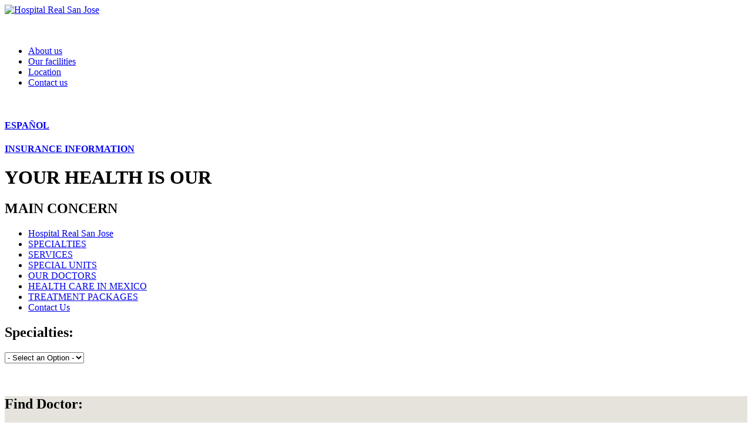

--- FILE ---
content_type: text/html; charset=utf-8
request_url: http://lazarocardenas.hrsj.com.mx/en/specialities/neurosurgery
body_size: 6723
content:
<?xml version="1.0" encoding="utf-8"?>
<!DOCTYPE html PUBLIC "-//W3C//DTD XHTML 1.0 Strict//EN" "http://www.w3.org/TR/xhtml1/DTD/xhtml1-strict.dtd">
<html prefix="og: http://ogp.me/ns#" xmlns="http://www.w3.org/1999/xhtml" xml:lang="es-es" lang="es-es" dir="ltr" >
<head>
    <base href="http://lazarocardenas.hrsj.com.mx/en/specialities/neurosurgery" />
	<meta http-equiv="content-type" content="text/html; charset=utf-8" />
	<meta name="author" content="Super User" />
	<meta property="og:url" content="http://lazarocardenas.hrsj.com.mx/en/specialities/neurosurgery" />
	<meta property="og:type" content="article" />
	<meta property="og:title" content="Neurosurgery - Hospital Real San Jose" />
	<meta property="og:description" content="Neurosurgery deals with the management and the surgical, nonsurgical and stereotactic of patients with certain diseases of the central nervous system, peripheral and vegetative structures including the vascular ones; the evaluation and treatment of pathological processes which modify function or act..." />
	<meta property="og:image" content="http://lazarocardenas.hrsj.com.mx/media/k2/items/cache/2e2c1711fe12b24ae23d95c35bfd21c2_S.jpg" />
	<meta name="image" content="http://lazarocardenas.hrsj.com.mx/media/k2/items/cache/2e2c1711fe12b24ae23d95c35bfd21c2_M.jpg" />
	<meta name="twitter:card" content="summary" />
	<meta name="twitter:title" content="Neurosurgery - Hospital Real San Jose" />
	<meta name="twitter:description" content="Neurosurgery deals with the management and the surgical, nonsurgical and stereotactic of patients with certain diseases of the central nervous system, peripheral and vegetative structures including th..." />
	<meta name="twitter:image" content="http://lazarocardenas.hrsj.com.mx/media/k2/items/cache/2e2c1711fe12b24ae23d95c35bfd21c2_M.jpg" />
	<meta name="twitter:image:alt" content="Neurosurgery" />
	<meta name="description" content="Neurosurgery deals with the management and the surgical, nonsurgical and stereotactic of patients with certain diseases of the central nervous system,..." />
	<meta name="generator" content="Joomla! - Open Source Content Management" />
	<title>Neurosurgery - Hospital Real San Jose</title>
	<link href="/en/specialities/neurosurgery" rel="canonical" />
	<link href="/templates/atomic/favicon.ico" rel="shortcut icon" type="image/vnd.microsoft.icon" />
	<link href="https://cdn.jsdelivr.net/npm/magnific-popup@1.1.0/dist/magnific-popup.min.css" rel="stylesheet" type="text/css" />
	<link href="/modules/mod_madebyAdview/css/madebyAdview.css" rel="stylesheet" type="text/css" />
	<style type="text/css">

                        /* K2 - Magnific Popup Overrides */
                        .mfp-iframe-holder {padding:10px;}
                        .mfp-iframe-holder .mfp-content {max-width:100%;width:100%;height:100%;}
                        .mfp-iframe-scaler iframe {background:#fff;padding:10px;box-sizing:border-box;box-shadow:none;}
                    
	</style>
	<script src="/media/jui/js/jquery.min.js?d15ee0de031ac664259a0a32929fa0a5" type="text/javascript"></script>
	<script src="/media/jui/js/jquery-noconflict.js?d15ee0de031ac664259a0a32929fa0a5" type="text/javascript"></script>
	<script src="/media/jui/js/jquery-migrate.min.js?d15ee0de031ac664259a0a32929fa0a5" type="text/javascript"></script>
	<script src="https://cdn.jsdelivr.net/npm/magnific-popup@1.1.0/dist/jquery.magnific-popup.min.js" type="text/javascript"></script>
	<script src="/media/k2/assets/js/k2.frontend.js?v=2.10.3&b=20200429&sitepath=/" type="text/javascript"></script>
	<script type="application/ld+json">

                {
                    "@context": "https://schema.org",
                    "@type": "Article",
                    "mainEntityOfPage": {
                        "@type": "WebPage",
                        "@id": "http://lazarocardenas.hrsj.com.mx/en/specialities/neurosurgery"
                    },
                    "url": "http://lazarocardenas.hrsj.com.mx/en/specialities/neurosurgery",
                    "headline": "Neurosurgery - Hospital Real San Jose",
                    "image": [
                        "http://lazarocardenas.hrsj.com.mx/media/k2/items/cache/2e2c1711fe12b24ae23d95c35bfd21c2_XL.jpg",
                        "http://lazarocardenas.hrsj.com.mx/media/k2/items/cache/2e2c1711fe12b24ae23d95c35bfd21c2_L.jpg",
                        "http://lazarocardenas.hrsj.com.mx/media/k2/items/cache/2e2c1711fe12b24ae23d95c35bfd21c2_M.jpg",
                        "http://lazarocardenas.hrsj.com.mx/media/k2/items/cache/2e2c1711fe12b24ae23d95c35bfd21c2_S.jpg",
                        "http://lazarocardenas.hrsj.com.mx/media/k2/items/cache/2e2c1711fe12b24ae23d95c35bfd21c2_XS.jpg",
                        "http://lazarocardenas.hrsj.com.mx/media/k2/items/cache/2e2c1711fe12b24ae23d95c35bfd21c2_Generic.jpg"
                    ],
                    "datePublished": "2012-12-20 16:56:23",
                    "dateModified": "2012-12-20 17:58:29",
                    "author": {
                        "@type": "Person",
                        "name": "Super User",
                        "url": "http://lazarocardenas.hrsj.com.mx/en/specialities/neurosurgery/itemlist/user/42-superuser"
                    },
                    "publisher": {
                        "@type": "Organization",
                        "name": "Hospital Real San Jose",
                        "url": "http://lazarocardenas.hrsj.com.mx/",
                        "logo": {
                            "@type": "ImageObject",
                            "name": "Hospital Real San Jose",
                            "width": "",
                            "height": "",
                            "url": "http://lazarocardenas.hrsj.com.mx/"
                        }
                    },
                    "articleSection": "http://lazarocardenas.hrsj.com.mx/en/specialities/neurosurgery/itemlist/category/48-specialities",
                    "keywords": "",
                    "description": "Neurosurgery deals with the management and the surgical, nonsurgical and stereotactic of patients with certain diseases of the central nervous system, peripheral and vegetative structures including the vascular ones; the evaluation and treatment of pathological processes which modify function or activity of the nervous system, including the pituitary and surgical treatment of pain. It considers thus the brain and other structures such as the meninges, skull base and blood vessels, lesions of the pituitary gland, among others.",
                    "articleBody": "Neurosurgery deals with the management and the surgical, nonsurgical and stereotactic of patients with certain diseases of the central nervous system, peripheral and vegetative structures including the vascular ones; the evaluation and treatment of pathological processes which modify function or activity of the nervous system, including the pituitary and surgical treatment of pain. It considers thus the brain and other structures such as the meninges, skull base and blood vessels, lesions of the pituitary gland, among others."
                }
                
	</script>

		<!-- The following line loads the template CSS file located in the template folder. -->
		<link rel="stylesheet" href="/templates/atomic/css/template.css" type="text/css" />
		<link rel="stylesheet" href="/templates/atomic/css/prettyPhoto.css" type="text/css" />

        <link rel="stylesheet" type="text/css" href="http://ajax.googleapis.com/ajax/libs/jqueryui/1/themes/redmond/jquery-ui.css">

        <script src="//ajax.googleapis.com/ajax/libs/jquery/1.12.4/jquery.min.js"></script>
		<script src="https://code.jquery.com/ui/1.10.3/jquery-ui.js"></script>
		<script type="text/javascript" src="/templates/atomic/js/jquery.prettyPhoto.js"></script>
        		<script type="text/javascript" src="/templates/atomic/js/modernizr.js"></script>
		<script type="text/javascript" src="/templates/atomic/js/swipe.js"></script>
  
		
<script type="text/javascript">

  var _gaq = _gaq || [];
  _gaq.push(['_setAccount', 'UA-35097052-1']);
  _gaq.push(['_trackPageview']);

  (function() {
    var ga = document.createElement('script'); ga.type = 'text/javascript'; ga.async = true;
    ga.src = ('https:' == document.location.protocol ? 'https://ssl' : 'http://www') + '.google-analytics.com/ga.js';
    var s = document.getElementsByTagName('script')[0]; s.parentNode.insertBefore(ga, s);
  })();

</script>

</head>
<body>
<div id="fondo_negro"></div>
<div class="container">



<div id="contenedor_top_header">
    <div class="wrapper_top_header">
    	<div id="top_logo">
        	<div>
        	<div id="logo">
        	<a href="/./">
        	<img src="/images/logo_color.png" width="208" height="139" alt="Hospital Real San Jose" border="0" /></a>
            </div>
            <div id="logos">
            	<img src="/images/logo_csg.png" alt="" width="60" height="60" /><br />
                <img src="/images/distintivoH.jpg" alt="" width="60" height="60" />
            </div>
            </div>
        </div>
        <div id="top_der">
			                <div class="menu_top">
                    <!-- The class on the root UL tag was changed to match the Blueprint nav style -->
<ul class="joomla-nav">
<li class="item505"><a href="/en/about-us/quienes-somos" >About us</a></li><li class="item515"><a href="/en/our-facilities/areas-principales" >Our facilities</a></li><li class="item520"><a href="/en/location/location-map" >Location</a></li><li class="item525"><a href="/en/contact" >Contact us</a></li></ul>

                </div>
                        <br />
    
                            <div class="menu_link">
                    <h4>
	<a href="http://lazarocardenas.hrsj.com.mx/es/" rel="no follow" class="espanol">ESPAÑOL</a>	
	</h4>
<h4>
	<a href="http://www.hrsj.com.mx/en/health-care-in-mexico/insurance-companies-info" rel="no follow" class="insurance-information">INSURANCE INFORMATION</a>	
	</h4>

                </div>
                    </div>

		

		            <div class="contenido_header_content">
                <div class="contenedor_header_content">
                <h1><strong>YOUR HEALTH IS OUR</strong></h1>
<h2>MAIN CONCERN</h2>
                </div>
            </div>
        
    </div>

	<div class="franja_top_header"></div>

    <div class="franja_menu_top">
		            <div class="menu_principal">
            <!-- The class on the root UL tag was changed to match the Blueprint nav style -->
<ul class="joomla-nav">
<li class="item372"><a href="/en/" >Hospital Real San Jose</a></li><li class="selected item373"><a href="/en/specialities" >SPECIALTIES</a></li><li class="item445"><a href="/en/services" >SERVICES</a></li><li class="item474"><a href="/en/special-units" >SPECIAL UNITS</a></li><li class="item494"><a href="/en/our-doctors" >OUR DOCTORS</a></li><li class="item487"><a href="/en/health-care-in-mexico" >HEALTH CARE IN MEXICO</a></li><li class="item526"><a href="/en/treatment-packages" >TREATMENT PACKAGES</a></li><li class="item495"><a href="/en/contact" >Contact Us</a></li></ul>

            </div>
            </div>
</div>













	<div class="contenedor_content">
        <div class="content">
            <div id="izquierda">

                                    <div class="listado_especialidades">
	                    
<SCRIPT LANGUAGE="JavaScript">
function NavigateChannels(){
	var URL = document.forma.idespecialidades.options[document.forma.idespecialidades.selectedIndex].value;
	window.location.href = URL;
}
</SCRIPT>

<div class="ListaEspecialidades"><h2>Specialties:</h2><form name="forma"><select name="idespecialidades" id="idespecialidades" class="especialidades_listado" onchange="javascript:NavigateChannels()"><option value=''> - Select an Option - </option><option value='http://lazarocardenas.hrsj.com.mx/specialities/neurosurgery' data-url='specialities/neurosurgery'>Neurosurgery</option><option value='http://lazarocardenas.hrsj.com.mx/specialities/otolaryngology' data-url='specialities/otolaryngology'>Otolaryngology</option><option value='http://lazarocardenas.hrsj.com.mx/specialities/plastic-surgery' data-url='specialities/plastic-surgery'>Plastic Surgery</option><option value='http://lazarocardenas.hrsj.com.mx/specialities/traumatology' data-url='specialities/traumatology'>Traumatology</option><option value='http://lazarocardenas.hrsj.com.mx/specialities/urology' data-url='specialities/urology'>Urology</option></select></form></div>
                    </div>
                <div class="clear"></div><br />
                

                
                <div class="clear"></div><br />

                
                                    
<SCRIPT LANGUAGE="JavaScript">
function Navega(valor){
	//var URL = document.+tabla+.+campo+.options[document.+tabla+.+campo+.selectedIndex].value;
	window.location.href = valor;
}

</SCRIPT>

<div class='Buscador_Avanzado' style='background-color:#e6e3dd;' >
<form action='http://lazarocardenas.hrsj.com.mx/component/search/?' method='post' name='buscador'>
<h2>Find Doctor:</h2>
<h3>For Name:</h3>
<select name="dr" id="dr" class="select_buscador" onchange="javascript:Navega(this.value)">\n<option value=''> - Select an Option - </option>
<br />
<b>Notice</b>:  Undefined variable: nombre in <b>/home/igwvezy3o9sw/lazarocardenas.hrsj.com.mx/modules/mod_Buscador/mod_Buscador.php</b> on line <b>80</b><br />
<option value='http://lazarocardenas.hrsj.com.mx/our-doctors/109-dr-jorge-glicerio-gonzalez-sanchez/237-dr-jorge-glicerio-gonzalez-sanchez'>Dr. Jorge Glicerio González Sánchez</option>
<option value='http://lazarocardenas.hrsj.com.mx/our-doctors/110-dr-juan-francisco-lizarraga-salas/168-dr-juan-francisco-lizarraga-salas'>Dr. Juan Francisco Lizarraga Salas </option>
<option value='http://lazarocardenas.hrsj.com.mx/our-doctors/108-dr-pedro-lomeli-jaime/232-dr-pedro-lomeli-jaime'>Dr. Pedro Lomeli Jaime </option>
<option value='http://lazarocardenas.hrsj.com.mx/our-doctors/107-dr-rodrigo-mercado-pimentel/211-dr-rodrigo-mercado-pimentel'>Dr. Rodrigo Mercado Pimentel</option>
<option value='http://lazarocardenas.hrsj.com.mx/our-doctors/106-dr-victor-manuel-santana-santana/217-dr-victor-manuel-santana-santana'>Dr. Víctor Manuel Santana Santana</option>
</select><br />
<hr class='hr'>
<h3>Speciality:</h3>
<select name="especialidad" id="especialidad" class="select_buscador" onchange="javascript:Navega(this.value)">\n<option value=''> - Select an Option - </option>
<option value='http://lazarocardenas.hrsj.com.mx/our-doctors/107-neurosurgery'>Neurosurgery</option>
<option value='http://lazarocardenas.hrsj.com.mx/our-doctors/109-otolaryngology'>Otolaryngology</option>
<option value='http://lazarocardenas.hrsj.com.mx/our-doctors/106-plastic-surgery'>Plastic Surgery</option>
<option value='http://lazarocardenas.hrsj.com.mx/our-doctors/108-traumatology'>Traumatology</option>
<option value='http://lazarocardenas.hrsj.com.mx/our-doctors/110-urology'>Urology</option>
</select><br />
<hr class='hr'>
<h3><label for='buscar_texto'>Search:</label></h3>
<input name='searchword' id='buscar_texto' type='search' value='' class='texto_buscador' placeholder='Search...' minlength='4'>
<input name='searchphrase' value='all' type='hidden'>
<input name='Itemid' value='172' type='hidden'>
<input type='submit' value='Find Doctor' class='submit_buscador'></form></div>

                
                

            </div>
	        <div id="derecha">

				                	<div class="Breadcrumbs">
                	<div aria-label="Breadcrumbs" role="navigation">
	<ul itemscope itemtype="https://schema.org/BreadcrumbList" class="breadcrumb">
					<li class="active">
				<span class="divider icon-location"></span>
			</li>
		
						<li itemprop="itemListElement" itemscope itemtype="https://schema.org/ListItem">
											<a itemprop="item" href="/en/" class="pathway"><span itemprop="name">Home</span></a>
					
											<span class="divider">
							/						</span>
										<meta itemprop="position" content="1">
				</li>
							<li itemprop="itemListElement" itemscope itemtype="https://schema.org/ListItem">
											<a itemprop="item" href="/en/specialities" class="pathway"><span itemprop="name">SPECIALTIES</span></a>
					
											<span class="divider">
							/						</span>
										<meta itemprop="position" content="2">
				</li>
							<li itemprop="itemListElement" itemscope itemtype="https://schema.org/ListItem" class="active">
					<span itemprop="name">
						Neurosurgery					</span>
					<meta itemprop="position" content="3">
				</li>
				</ul>
</div>

                    </div>
                

            	<div id="contenido_seccion">
	                

<!-- Start K2 Item Layout -->
<span id="startOfPageId267"></span>

<div id="k2Container" class="itemView">

	<div class="itemHeader">

		
	  	  <!-- Item title -->
	  <h2 class="itemTitle">
						
	  	Neurosurgery
	  	
	  </h2>
	  
		
  </div>

	  <div class="itemToolbar">
		<ul>
			
			
			
			
			
			
					</ul>
		<div class="clr"></div>
  </div>
	
	
  <div class="itemBody">

	        <div style="float:left; width:300px; margin-right:10px">
        <img src="/media/k2/items/cache/2e2c1711fe12b24ae23d95c35bfd21c2_M.jpg" alt="Neurosurgery" style="width:300px; height:auto; margin-left:10px" align="right" />
      </div>
	  
		
	            <!-- Item text -->
          <div class="itemFullText">
            <p>Neurosurgery deals with the management and the surgical, nonsurgical and stereotactic of patients with certain diseases of the central nervous system, peripheral and vegetative structures including the vascular ones; the evaluation and treatment of pathological processes which modify function or activity of the nervous system, including the pituitary and surgical treatment of pain.</p>
<p>It considers thus the brain and other structures such as the meninges, skull base and blood vessels, lesions of the pituitary gland, among others.</p>          </div>

                    <!-- Item fulltext -->
          <div class="itemFullText">
                      </div>
          
	  
		<div class="clr"></div>

	  
		
	  <div class="clr"></div>
  </div>

	
  
  
  
			
  
	<div class="clr"></div>

  
  
  
  <!-- Plugins: AfterDisplay -->
  
  <!-- K2 Plugins: K2AfterDisplay -->
  
  
 
	<div class="clr"></div>
</div>
<!-- End K2 Item Layout -->

<!-- JoomlaWorks "K2" (v2.10.3) | Learn more about K2 at https://getk2.org -->


                </div>
                
                
				
				                <div class="subcontenido_especialidades">
					                        <div class="subcontenido_especialidades_izq">
                        	<div class="medicos_relacionados"><h2>DOCTORS:</h2><a href='/our-doctors/107-neurosurgery/211-dr-rodrigo-mercado-pimentel/' >Dr. Rodrigo Mercado Pimentel</a><br /></div>
                        </div>
                    
					                </div>
                <div class="clear"></div><br />
                
				
                
                <div class="clear"></div><br />
            </div>
        </div>
	</div>

    <br clear="all" />
	
	














<div class="contenedor_footer">
	    <div class="menu_footer">
        <!-- The class on the root UL tag was changed to match the Blueprint nav style -->
<ul class="joomla-nav">
<li class="item372"><a href="/en/" >Hospital Real San Jose</a></li><li class="selected parent item373"><a href="/en/specialities" >SPECIALTIES</a><ul><li class="item385"><a href="/en/specialities/plastic-surgery" >Plastic Surgery</a></li><li id="current" class="selected item418"><a href="/en/specialities/neurosurgery" >Neurosurgery</a></li><li class="item427"><a href="/en/specialities/traumatology" >Traumatology</a></li><li class="item429"><a href="/en/specialities/otolaryngology" >Otolaryngology</a></li><li class="item437"><a href="/en/specialities/urology" >Urology</a></li></ul></li><li class="item445"><a href="/en/services" >SERVICES</a></li><li class="parent item474"><a href="/en/special-units" >SPECIAL UNITS</a><ul><li class="item475"><a href="/en/special-units/obesity-clinic" >Obesity Clinic</a></li><li class="item482"><a href="/en/special-units/rehabilitation-medicine" >Rehabilitation Medicine</a></li><li class="item483"><a href="/en/special-units/hand-and-peripheral-nerve-surgery" >Hand and Peripheral Nerve Surgery</a></li><li class="item484"><a href="/en/special-units/neurophysiology-department" >Neurophysiology Department</a></li></ul></li><li class="item494"><a href="/en/our-doctors" >OUR DOCTORS</a></li><li class="parent item487"><a href="/en/health-care-in-mexico" >HEALTH CARE IN MEXICO</a><ul><li class="item488"><a href="/en/health-care-in-mexico/why-mexico-why-guadalajara" >Why Mexico? Why Guadalajara?</a></li><li class="item489"><a href="/en/health-care-in-mexico/travel-facts" >Travel Facts</a></li><li class="item490"><a href="/en/health-care-in-mexico/insurance-companies-info" >Insurance Companies info</a></li><li class="item491"><a href="/en/health-care-in-mexico/tourist-information" >Tourist Information</a></li></ul></li><li class="parent item526"><a href="/en/treatment-packages" >TREATMENT PACKAGES</a><ul><li class="item530"><a href="/en/treatment-packages/plastic-surgery" >Plastic Surgery</a></li><li class="item531"><a href="/en/treatment-packages/plastic-surgery-2" >Traumatology</a></li><li class="item536"><a href="/en/treatment-packages/neurosurgery" >Neurosurgery</a></li><li class="item538"><a href="/en/treatment-packages/otolaryngology" >Otolaryngology</a></li><li class="item556"><a href="/en/treatment-packages/medical-check-up" >Medical Check up</a></li><li class="item539"><a href="/en/treatment-packages/urology" >Urology</a></li></ul></li><li class="item495"><a href="/en/contact" >Contact Us</a></li></ul>

    </div>
    
	    <div class="clear"></div><br />
    <div class="menu_footer" id="menufootertop">
        <!-- The class on the root UL tag was changed to match the Blueprint nav style -->
<ul class="joomla-nav">
<li class="parent item505"><a href="/en/about-us/quienes-somos" >About us</a><ul><li class="item506"><a href="/en/about-us/quienes-somos" >About us</a></li><li class="item507"><a href="/en/about-us/mision-vision-y-valores" >Mission and Values</a></li><li class="item511"><a href="/en/about-us/certificacion" >Certificates and Awards</a></li><li class="item512"><a href="/en/about-us/tecnologia-de-vanguardia" >Advanced Technology</a></li><li class="item527"><a href="/en/about-us/news" >News</a></li></ul></li><li class="parent item515"><a href="/en/our-facilities/areas-principales" >Our facilities</a><ul><li class="item519"><a href="/en/our-facilities/areas-principales" >Main Areas</a></li><li class="item516"><a href="/en/our-facilities/recorrido-virtual" >Virtual Tour</a></li></ul></li><li class="parent item520"><a href="/en/location/location-map" >Location</a><ul><li class="item521"><a href="/en/location/location-map" >Location Map</a></li><li class="item522"><a href="/en/location/from-guadalajara-s-international-airport" >From Guadalajara’s International Airport</a></li><li class="item523"><a href="/en/location/from-nogales-highway-tepic-guadalajara" >From Nogales Highway (Tepic – Guadalajara)</a></li><li class="item524"><a href="/en/location/from-downtown-guadalajara" >From Downtown Guadalajara</a></li></ul></li><li class="item525"><a href="/en/contact" >Contact us</a></li></ul>

    </div>
    
    <div class="clear"></div>
	<div id="wrapper_footer">
        <div id="logo_footer">
        	<a href="/index.php">
            <img id="img_logo_footer" src="/images/logo_hrsj_bco2.png" width="155" height="100" alt="Hospital Real San Jose" border="0" /></a>
        </div>

		            <div id="boletin_footer">
            <form name='frm_boletin' id='boletin2_id_frm' method='post' action='javascript:void(0)' >
<div id='caja_resultado_boletin2'>
SUBSCRIBE TO NEWSLETTER<br />
<input type='text' class='caja' id='boletin2_form_nombre' name='boletin2_form_nombre' placeholder='Name'>
<input type='email' class='caja' id='boletin2_form_email' name='boletin2_form_email' placeholder='Email'><br />
<input type='hidden' name='id' value='267' />
<input type='hidden' name='titulo' value='Neurosurgery' />
<input class='boton' type='submit' value='SEND INFO' />
</div></form>

<SCRIPT LANGUAGE="JavaScript">
	jQuery("#boletin2_id_frm").submit(function(event) {
	event.preventDefault(); 
        
	if (jQuery("#boletin2_form_nombre").val().length <=3) {
		jQuery('#boletin2_form_nombre').addClass("caja2").effect('highlight',500).removeClass("caja2",500);
		jQuery('#boletin2_form_nombre').focus();
		return false;
		var errores=1;
	};	

	if (jQuery("#boletin2_form_email").val().length <=5 || (jQuery("#boletin2_form_email").val().indexOf("@")<1)) {
		jQuery('#boletin2_form_email').addClass("caja2").effect('highlight',500).removeClass("caja2",500);
		jQuery('#boletin2_form_email').focus();
		return false;
		var errores=1;
	};	

	
	if (errores != 1) {

        var $form = jQuery( this ),
            fnombre = $form.find( 'input[name="boletin2_form_nombre"]' ).val(),
            femail = $form.find( 'input[name="boletin2_form_email"]' ).val(),
			fid = '267',
			ftitulo= 'Registro en boletin - EN',
			ftexto_ok = '<p>Thanks, we will send our brochure soon</p>',
			ftexto_error = '<p>Error sending info</p>';

            jQuery.post( "/modules/mod_formBoletin2/bin/process.php" , { 
                nombre:fnombre,
                email: femail, 
				email_envio: 'veronica.luna@hrsj.com.mx',
                id: fid,
				seccion: "Boletin Footer",
				titulo: ftitulo,
				enviar: "1"
                },
                function(data) {
					if (data==1){
						jQuery("#caja_resultado_boletin2").empty().append(ftexto_ok);
						_gaq.push(['_trackEvent', 'Envio Formulario', 'Registro en boletin - EN']);
					}else if (data==0){
						alert(ftexto_error);
					}else{
						alert("Form disable");
					};

            });
      	  }
   else{
	  jQuery("#resultado").text("Al parecer hay algun error, verifica haber llenado los campos necesarios").show().fadeOut(4000);
	  }
   return false;
  });

</SCRIPT>


            </div>
        
	</div>

        
	<div class="clr"></div>


<div class="clear"></div>
<div class="footer_adby">
	    <div class="madeBy">
  <div class="moduletable">
    <div class="madeByText"><a href="http://www.adview.mx" target="_blank" title="Made by Adview">
      <div class="made">Made by</div>
      <div class="ad">Ad</div>
      <div class="view">view</div>
      </a></div>
  </div>
</div>
    </div>


		<div class="clear"></div>
		        	<div class="texto_footer">
            <div class="aviso_cofepris">Clave de Autorización Cofepris 133301201A2898 Responsable Sanitario: Dr. Joaquín Jiménez Flores D.G.P 1056160 D.G.P Especialidad 3277529</div>
            </div>
        
</div>
</div>




    <script type="text/javascript" src="/templates/atomic/js/template.js"></script>

</body>
</html>